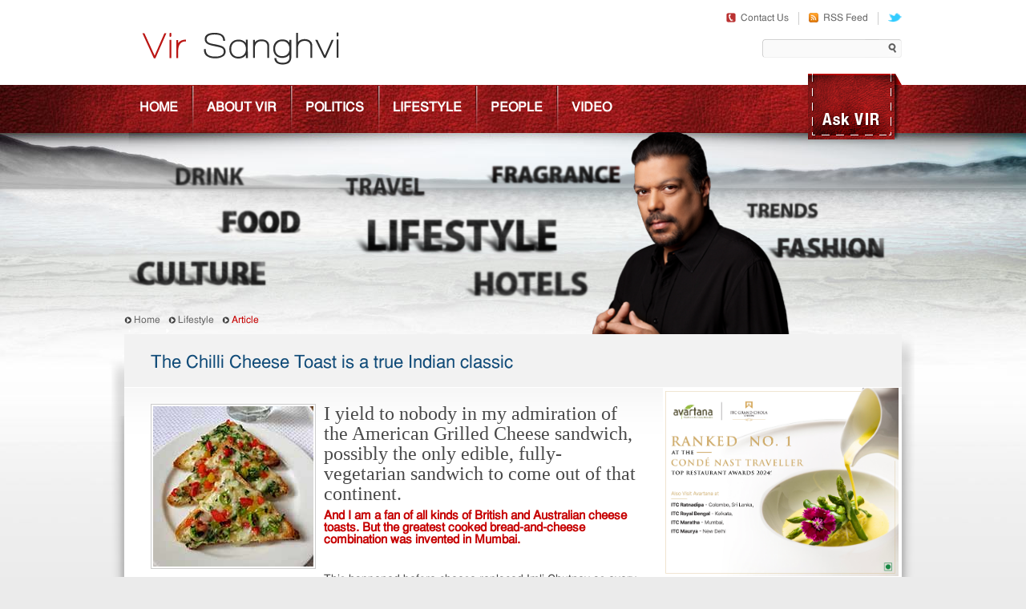

--- FILE ---
content_type: text/html; charset=utf-8
request_url: https://virsanghvi.com/Article-Details.aspx?key=1904
body_size: 26914
content:

<!DOCTYPE html>
<html xmlns="http://www.w3.org/1999/xhtml">
<head><meta http-equiv="Content-Type" content="text/html; charset=UTF-8" /><meta name="viewport" content="width=device-width, initial-scale=1" /><title>
	Vir Sanghvi
</title>
    <!--[if lt IE 9]><script src="Scripts/html5.js"></script><![endif]-->
    <link rel="stylesheet" type="text/css" href="Styles/Site.css" /><link rel="stylesheet" type="text/css" href="Styles/messages.css" /><link rel="stylesheet" type="text/css" href="Styles/responsive.css" /><link rel="shortcut icon" href="images/favicon.ico" />
    <!-- Content Slider Script Start Here -->
    <script type="text/javascript" src="Scripts/contentslider.js"></script>
    <script type="text/javascript" src="Scripts/ValidationFile.js"></script>
    <script type="text/javascript" src="https://ajax.googleapis.com/ajax/libs/jquery/1.11.2/jquery.min.js"></script>
    <script type="text/javascript" src="Scripts/custom.js"></script>
    <style type="text/css">
        .RedMsg
        {
            color: Red;
            text-align: center;
            font-size: 18px;
        }
    </style>
    
    <script src="Scripts/tabcontent.js" type="text/javascript"></script>
    <script src="Scripts/jquery.js" type="text/javascript"></script>
    <script src="Scripts/Comment.js" type="text/javascript"></script>
</head>
<body>
    <form method="post" action="./Article-Details.aspx?key=1904" onsubmit="javascript:return WebForm_OnSubmit();" id="form1">
<div class="aspNetHidden">
<input type="hidden" name="__EVENTTARGET" id="__EVENTTARGET" value="" />
<input type="hidden" name="__EVENTARGUMENT" id="__EVENTARGUMENT" value="" />
<input type="hidden" name="__VIEWSTATE" id="__VIEWSTATE" value="/[base64]/[base64]/[base64]/[base64]/[base64]/[base64]/[base64]/[base64]/4lgDVfmL2qlzA=" />
</div>

<script type="text/javascript">
//<![CDATA[
var theForm = document.forms['form1'];
if (!theForm) {
    theForm = document.form1;
}
function __doPostBack(eventTarget, eventArgument) {
    if (!theForm.onsubmit || (theForm.onsubmit() != false)) {
        theForm.__EVENTTARGET.value = eventTarget;
        theForm.__EVENTARGUMENT.value = eventArgument;
        theForm.submit();
    }
}
//]]>
</script>


<script src="/WebResource.axd?d=vH_hnfj4lE3_AD5WNwRVS4Gf3RoXqIq4QsP6bZZUSSt6X0Is08CCaPCj6gZHOaPe180p56JPipD9VRl_0ILKHZjlJ4hfl0EzQFFKMEbjrsI1&amp;t=638901577900000000" type="text/javascript"></script>


<script src="/ScriptResource.axd?d=joqi_T-Rlj5gp0KA45C7APuX64ArRBAi4gUPgPjNZQlyixO-fXvCQgLykc_YL4bBpR97VA13vEWtYPGAq-D1SxZzAAf8lJzTLPmttXBRnJzgYmkMcWlH5cwIthLWowZ-Zq8wPy0zcLyogzLbJllAUKc-fe9OMpinzJ1G2yGWygM1&amp;t=7f7f23e2" type="text/javascript"></script>
<script src="/ScriptResource.axd?d=oRvfp2idiw9F0Jd6sYEc23alF-1UwKRZpHPp7d7BdmDLcKiyLlIft9_ANnGY9KS1bR_IJYR2onnUIwltvIHWn9qpURuY6tnH1Jcqf160GuOh9Oni8PzXlFnbkGPrr1maAFeFXnu8-xwir8aOKsgvnu3h5fhDXe0rku6zLrKTrzZ4Sfi3Oz4zO-_cgiEG-7l60&amp;t=5c0e0825" type="text/javascript"></script>
<script type="text/javascript">
//<![CDATA[
if (typeof(Sys) === 'undefined') throw new Error('ASP.NET Ajax client-side framework failed to load.');
//]]>
</script>

<script src="/ScriptResource.axd?d=IyWq2Na_sH2lulaIO_EWwwsPF_vtm4wdDOVKnBr4rm0vaeTprlnFI0XVWzi-W2XNL9F9kMHdsRh50lUTM1c28ZqFDV97IxSAyfn3kqHaiRTw8as53Kk0hDLjaQQeAx_r40FGHMdub0SXzaxeErOo28hCe2hiB8MEfoh_RH8RHrSaIJ3FKCfbG-2lQpXhGWan0&amp;t=5c0e0825" type="text/javascript"></script>
<script src="/ScriptResource.axd?d=[base64]&amp;t=5c0e0825" type="text/javascript"></script>
<script type="text/javascript">
//<![CDATA[
Sys.Services.AuthenticationService.set_path('/Authentication_JSON_AppService.axd');
//]]>
</script>

<script src="/ScriptResource.axd?d=J0tIzPt5Y7VyoFm6CcMS6a5VB7A3RjblvDURtyfTRtmScK3_4KBqW1Bceaprd8AV8-cBJIlrKKPGXwePo243mFONUtYWlNg2tos9keUUzMkFG-3N8kiQNY4cIxD5mi_GSlaDSIS5F1ICeHrFgoDuRJ12QpftoW5v-liu-9Alvt81&amp;t=dce2543" type="text/javascript"></script>
<script src="/ScriptResource.axd?d=y_bYImM8OveMdkFXIaUr4zrG865HEGRtg2WMHbV9M2BeioQuPO1jGLzGupuY8S6FWW7nYBRCUi-T8P14qWFuk9omae8GH1rWftlAhZeGGd4qwaxFQTQ2gZ97l_KlxjPhl7rPPpGwc8KakQJM-ergOg-7yG5qRn1P3cM_UMRacoY1&amp;t=dce2543" type="text/javascript"></script>
<script src="/ScriptResource.axd?d=ts3AR2_YTsQ6pbAx0RJYULi2MHS0XCfc5SW-QMUYc2V7CN5SO5bRWKbxeoA9nrsm4z_MNAHVztpFwxnmeGTVFW3sBCPDfGVU12XKOBCFp22P0Yv7gupbzk2DSxCm3XeAfUiba8ZSK6UPI2yWc5RJrD6CVAfYRP3PQ0yX6g_soXimpXk67i5YhJK_9SWavuSO0&amp;t=dce2543" type="text/javascript"></script>
<script src="/ScriptResource.axd?d=X43J_BH81HYdSYAJ370aUBrEro_psGGD-DMPhR6nUbaO6Ts7q2XPxdd9QSg3FslUKiRWPMpsh-CPNxnwRQzra17fM_-7hDqwdfVCOkpkeQQ5l9aMsWNDM02-S1WNDoTrE1gI4l3i9J__8ovzin4ExxLi0MK5rIL9xBiuH_nEhXY1&amp;t=dce2543" type="text/javascript"></script>
<script src="/ScriptResource.axd?d=E_ZaCjySxwHSt7fMupg4yuFMN_-Q_O5z6kXrXQIVJmKQzVefF2fYRtfFLYl1knmb-NHgsHPKsKigCuM7up1Kc8S5baBPspH2D15kInPEmI_oi6n00o7hFGXbSx5doTEJYwXrPQVjPgCr2f5hhMaRETwZxp5hJmcPeYPoQtmInKtTPJImb4VqXudUJG9Xw5U_0&amp;t=dce2543" type="text/javascript"></script>
<script src="/ScriptResource.axd?d=WvV5Sse5Yay8lf_mc13W6jcX6HSwvG_nguImQUIGaoi6vaiCaQ1-o45e6kHYGyeFF8EWVGezhxq08y5O1wQCZ2xyleefrTogsmsPYpUqhOz5Tmo88pZPtnLj4Q2TnhvoW3YRgg8QGXK2uIYQ7gnQ0i74GTWQ4GqC0zI8Cuu4x6eLjH9orADq1jyHFdAnCWIn0&amp;t=dce2543" type="text/javascript"></script>
<script src="/ScriptResource.axd?d=URFCP_bEKMM1akKzTZJwYPyaJqSgCpvTfoEYJy4-wPURvXruQJN_PD6EILV9PbjHYqhr8WhtOpv5h-9JQY6Iq7rt-_5r_OOeiT4y7NTqbDq5qo7Pe00P5AH-3XNp5lwl4Vf_dpn0dPgdqEIYJdjAUBtIc8XD6jY_Ytf5e70HaWkR_gYgXRcREoDzfaCc3zsX0&amp;t=dce2543" type="text/javascript"></script>
<script src="/ScriptResource.axd?d=IA-tpl7_xpW0tNQ8fJzMKNXAxXmhLfyBbKlWazPfTSsCo5qsYu1COZN6yY_l8GiclJouotrp0fXxeMWVnmbSBqSABCGkFGlDCbZbJW4nZyaXMuU1Gw8OZWuHSNcCRWDTs90NDBBxyUJjU1X7fjFhg0qlPTlI7-BLdfUUByPNIzI1&amp;t=dce2543" type="text/javascript"></script>
<script src="/ScriptResource.axd?d=7Kx6qmfAH9OKSz1eOWGPrjLbmxLJzul8WLWeXMVX3b9BVf4dq_0tQfcdgNTwjgSoS6OHpJwCsZ87nikNbJkRL6KU7XXaOMnMW6ELaXhVp4RlLvmPY0HYd7UuZqkOhtRhft2tIRxF2CpaXgBQj2AXLj13FiIZGEnpJicYqoJZS_wKUTvuXfcumDgfwzR0oTx_0&amp;t=dce2543" type="text/javascript"></script>
<script type="text/javascript">
//<![CDATA[
function WebForm_OnSubmit() {
if (typeof(ValidatorOnSubmit) == "function" && ValidatorOnSubmit() == false) return false;
return true;
}
//]]>
</script>

<div class="aspNetHidden">

	<input type="hidden" name="__VIEWSTATEGENERATOR" id="__VIEWSTATEGENERATOR" value="E56749F0" />
	<input type="hidden" name="__SCROLLPOSITIONX" id="__SCROLLPOSITIONX" value="0" />
	<input type="hidden" name="__SCROLLPOSITIONY" id="__SCROLLPOSITIONY" value="0" />
	<input type="hidden" name="__EVENTVALIDATION" id="__EVENTVALIDATION" value="/wEdABfdzjfBBicpW55qCTE22PIbs2Zexv2oJHVmKYGzbgsRkM52TyxMeQJEiAoU5+sDB6puybwWXZN6txy6yKddXVNuEDjJisDQSVKbQigzZPnTAa+JrROVArNOUgyLlGFd84VuKn/[base64]/Lnb7U/hXTC1RLGnSxnS47MpA/f4KARxPEuytOXokt+UZtf93mCCoHANw2M8+rxJObupR0hUQKDvrbaPEo1kIadLILDrU8a44CAxlD2v+oKPfrIwDuMlQNKLFEkuSU44eWnLHOR9xLcqf+BPUwV4jUp6og/eQY5NWWPbcwYJ8fUl11Stwx389F5PTyJ004t" />
</div>
    <script type="text/javascript">
//<![CDATA[
Sys.WebForms.PageRequestManager._initialize('ctl00$ScriptMgrSite', 'form1', ['tctl00$AskVir_Question1$UpPanel','AskVir_Question1_UpPanel','tctl00$ContentPlaceHolder1$PostComment1$UPnlPostComments','ContentPlaceHolder1_PostComment1_UPnlPostComments','tctl00$ContentPlaceHolder1$ShareFriends1$UPnlSharefriend','ContentPlaceHolder1_ShareFriends1_UPnlSharefriend'], [], [], 90, 'ctl00');
//]]>
</script>

    
<script type="text/javascript">

    //    var requestManager = Sys.WebForms.PageRequestManager.getInstance(); 
    //    requestManager.add_beginRequest(HideRequest);
    //    requestManager.add_endRequest(EndRequest);
    function EndRequest(sender, args) {
        var popupBehavior = $find('QuestionId');
        popupBehavior.show();
    }
    function HideRequest(sender, args) {
        var popupBehavior = $find('QuestionId');
        popupBehavior.hide();
    }
    function HideModalPopupQuestion() {
        var modal = $find('QuestionId');
        modal.hide();
    }
    function ShowModalPopupQuestion() {
        var modal = $find('QuestionId');
        modal.show();
    }

</script>
<div id="AskVir_Question1_UpPanel">
	
        <div id="AskVir_Question1_PnlQuestion" class="popup" onkeypress="javascript:return WebForm_FireDefaultButton(event, &#39;AskVir_Question1_btnAskNowQuestion&#39;)" style="display: none; width: 325px;">
		
            <div style="float: right">
                <a id="AnkQuestionClose" class="Close-a" href="JavaScript:void(0);" onclick="JavaScript:HideModalPopupQuestion()">
                    <img src="images/close.gif" alt="Close" /></a></div>
            <div id="AskVir_Question1_divQuesStatusMsg" style="text-align: center; color: Red">
            </div>
            <div class="askquestion_popup">
                <h2 class="red">
                    <span>Ask Question</span></h2>
                <div class="askform">
                    <div class="form_left">
                        Name:</div>
                    <div class="form_right">
                        <input name="ctl00$AskVir_Question1$txtYourName" type="text" id="AskVir_Question1_txtYourName" class="input_field" maxlength="100" />
                        <span id="AskVir_Question1_RFVYourName" class="ValidationErrMsg" style="display:none;">Please enter name !</span></div>
                    <div class="clr">
                    </div>
                    <div class="form_left">
                        City:</div>
                    <div class="form_right">
                        <input name="ctl00$AskVir_Question1$txtYourCity" type="text" id="AskVir_Question1_txtYourCity" class="input_field" maxlength="20" />
                        <span id="AskVir_Question1_RFVCity" class="ValidationErrMsg" style="clear:both;display:none;">Please enter city !</span></div>
                    <div class="clr">
                    </div>
                    <div class="form_left">
                        Email ID:</div>
                    <div class="form_right">
                        <input name="ctl00$AskVir_Question1$txtYourEmailId" type="text" id="AskVir_Question1_txtYourEmailId" class="input_field" maxlength="100" /><span>Your email id will not be published.</span>
                        <span id="AskVir_Question1_RFVUserName" class="ValidationErrMsg" style="display:none;">Please enter email address !</span>
                        <span id="AskVir_Question1_REVEmail" class="ValidationErrMsg" style="display:none;">Please enter a valid email address eg. xyz@abc.com !</span></div>
                    <div class="clr">
                    </div>
                    <div class="form_text">
                        <span>Your Question:</span>
                        <textarea name="ctl00$AskVir_Question1$txtQuestion" id="AskVir_Question1_txtQuestion" onkeyup="textCounter(this,500);" onpaste="return false;" ondrop="return false" label="Your Question" onkeydown="textCounter(this,500);" maxlengths="500" rows="8" ondrag="return false" cols="10"></textarea>
                        <span id="AskVir_Question1_RFVQuestion" class="ValidationErrMsg" style="display:none;">Please enter your question !</span>
                    </div>
                    <div class="form_text">
                        <img src="CrtImage.aspx?width=200&amp;height=60&amp;code=109,106,112,121,107"
                            width="171" height="48" alt="Captcha" />
                        <span>Enter the code shown above: </span>
                        <input name="ctl00$AskVir_Question1$txtImagetext" type="text" id="AskVir_Question1_txtImagetext" class="input_field" />
                        <span id="AskVir_Question1_RFVImagetext" class="ValidationErrMsg" style="display:none;">Please enter security code !</span>
                    </div>
                    <div class="clr">
                    </div>
                    <input type="submit" name="ctl00$AskVir_Question1$btnAskNowQuestion" value="Ask Now" onclick="javascript:WebForm_DoPostBackWithOptions(new WebForm_PostBackOptions(&quot;ctl00$AskVir_Question1$btnAskNowQuestion&quot;, &quot;&quot;, true, &quot;AskVir&quot;, &quot;&quot;, false, false))" id="AskVir_Question1_btnAskNowQuestion" class="askbutton" />
                </div>
            </div>
            <input type="submit" name="ctl00$AskVir_Question1$btnQuestion1" value="" id="AskVir_Question1_btnQuestion1" style="display: none; position: absolute;" />
        
	</div>
        
    
</div>

    <div>
        <!-- Header Part Start Here -->
        
<script type="text/javascript">
    function onkeyPresstext(e) {
        if (navigator.appName == 'Microsoft Internet Explorer') //check the browser
        {
            var key = window.event ? e.keyCode : e.which;
            if (event.keyCode == 13) {
                event.keyCode = 9;
                if (document.getElementById('btnSearch') != null)
                    strTxtValue = 'btnSearch';
                else
                    strTxtValue = 'btnSearch';
                var btnControlID = strTxtValue;
                var btn = document.getElementById(btnControlID);
                if (btn != null) {
                    btn.click();
                    return false;
                }
                return true;
            }
        }
    }

    function ValidateSearch() {
        var varSearch = document.getElementById('txtSearch').value;
        if (varSearch == "") {
            document.getElementById('txtSearch').focus();
            alert('Please enter text for search');
            return false;
        }
        else {
            window.location.href = "SearchResult.aspx?st=" + varSearch;
        }
    }
</script>
<header>
    <section>
        <a href="index.aspx" id="logo" title="Vir Sanghvi">
            <img src="images/logo.gif" width="246" height="41" alt="Vir Sanghvi"></a>
        <div class="fright">
            <ul>
                <li><a href="Contact-US.aspx">
                    <img src="images/contact-icon.gif" width="12" height="12" alt="Contact Us">Contact
                    Us</a></li>
                <li><a href="RssFeed.aspx" target="_blank">
                    <img src="images/rss-icon.gif" width="12" height="12" alt="RSS Feed">RSS Feed</a></li>
                <li class="last"><a href="http://twitter.com/Virsanghvi" target="_blank">
                    <img src="images/twitter-icon.gif" width="17" height="12" alt="twitter"></a></li>
            </ul>
            <div class="clr">
            </div>
            <div class="search">
                <div id="Header1_pnl" onkeypress="javascript:return WebForm_FireDefaultButton(event, &#39;Header1_btnSearch&#39;)">
	
                    <input name="ctl00$Header1$txtSearch" type="text" id="txtSearch" class="input" />
                    <input type="submit" name="ctl00$Header1$btnSearch" value="" onclick="javascript:return ValidateSearch();" id="Header1_btnSearch" class="searchbutton" style="cursor: pointer" />
                
</div>
            </div>
        </div>
        <a href="Ask-Vir.aspx" class="askvir">
            <img src="images/ask-vir.png" width="117" height="82" alt="Ask Vir" class="desktop-ask-vir">
            <img src="images/ask-vir-mob.png" width="117" height="82" alt="Ask Vir" class="mobile-ask-vir">
        </a>
    </section>
    <nav>
        <span class="mobile-menu"></span>
        <ul>
            <li><a href="Index.aspx">Home</a></li>
            <li><a href="About-Vir.aspx">About Vir</a></li>
            <li><a href="Politics.aspx">Politics</a></li>
            <li><a href="Lifestyle.aspx">Lifestyle</a></li>
            <li><a href="People.aspx">People</a></li>
            <li><a href="Video.aspx">Video</a></li>
        </ul>
    </nav>
    <div class="bannerHolder">
        <img id="Header1_imgPages" src="images/pagetitle/Lifestyle-banner.png" alt="banner" style="width:985px;" /></div>
</header>

        <!-- Header Part End Here -->
        
        <div id="pnlProgress" class="popup" style="display: none;
            width: 300px">
	
            <div style="padding: 8px">
                <div style="float: left">
                    <img alt="" src="images/indicator.gif" />
                </div>
                <div style="float: left">
                    <span style="font-size: larger">&nbsp; Loading, Please wait ...</span>
                </div>
            </div>
        
</div>
        
        
        
    <!-- Container Part Start Here -->
    <section class="politicsbg">
        <div id="container">
            <div class="leftshadow">
                <div class="rightshadow">
                    <div class="contentbox">
                        <div class="breadcrumb">
                            <ul>
                                <li><a href="Index.aspx">Home</a></li>
                                <li><a href="Lifestyle.aspx" id="ContentPlaceHolder1_AnkSection">Lifestyle</a></li>
                                <li>Article</li>
                            </ul>
                        </div>
                        <div class="content_inner">
                            <h1>
                                <span>
                                    The Chilli Cheese Toast is a true Indian classic</span></h1>
                            <div class="contentinner_left">
                                <div class="innercontent articleholder">
                                    <p style="font-family: Georgia; font-size: 24px; line-height: 25px; text-align: left !important; margin: 0px 0px 8px !important;"><img border="1" hspace="20" alt="" vspace="20" width="200" align="left" height="200" src="/UploadedFiles/FCkImages/cheesechili-toast.jpg" />I yield to nobody in my admiration of the American Grilled Cheese sandwich, possibly the only edible, fully-vegetarian sandwich to come out of that continent.</p>
<p style="font-family: Arial; line-height: 15px; color: rgb(198, 0, 0); font-weight: bold; padding-bottom: 5px; font-size: 15px !important; text-align: left !important; margin: 0px 0px 8px !important;">And I am a fan of all kinds of British and Australian cheese toasts. But the greatest cooked bread-and-cheese combination was invented in Mumbai.</p>
<p style="font-size: 15px !important; font-family: Arial; font-weight: bold; color: rgb(198,0,0); padding-bottom: 5px; text-align: left !important; margin: 0px 0px 8px; line-height: 15px">&nbsp;</p>
<p style="text-align: justify">This happened before cheese replaced Imli Chutney as every thelawallah&rsquo;s favourite ingredient, before they started grating Amul cheese on uttapams, dosas, and khakhras, and before the invention of &lsquo;Jain pijja&rsquo; and &lsquo;masala pijja&rsquo;.</p>
<p style="text-align: justify">&nbsp;</p>
<p style="text-align: justify">&nbsp;&nbsp; <strong>Way back in the 1970s when the idea of combining Indian flavours and cheese was still a novelty, the Chilli Cheese Toast was invented in Bombay (as it was then). It became a classic.</strong></p>
<p style="text-align: justify">&nbsp;</p>
<p style="text-align: justify">&nbsp;&nbsp; But first, a little background. The idea of putting cheese on bread dates to the Middle Ages. A great British savoury is called Welsh Rarebit. When I was a small boy, I mispronounced the name and called it Welsh Rabbit. This led to much hilarity and people asked how I could have got it so wrong. How could a cheese toast be called a rabbit? How they laughed!</p>
<p style="text-align: justify">&nbsp;</p>
<p style="text-align: justify">&nbsp;&nbsp; Actually, I have had the last laugh. Because the dish is not a cheese toast. To be made correctly, it has to be cooked with a cheese sauce, not with a slice of cheese or grated cheese. And as for the name, it is Welsh Rabbit. Though, of course, it is neither made with rabbit nor does it have anything to do with the Welsh.</p>
<p style="text-align: justify">&nbsp;</p>
<p style="text-align: justify">&nbsp;&nbsp;<strong> It is an English dish dating back several centuries and the name reflects parochial snobbery. </strong>The English made fun of the poor Welsh who were not just poor but also liked cooked cheese. So, a Welsh Rabbit was supposedly the nearest the Welsh could get to real rabbit. (This was meant to be funny in a contemptuous sort of way.)</p>
<p style="text-align: justify">&nbsp;</p>
<p style="text-align: justify">&nbsp;&nbsp; Except, of course, that everyone who tried it liked Welsh rabbit. When such great French chefs as Auguste Escoffier worked in London they began including it on their menus. Escoffier was no fan of English humour so, like many other chefs of his generations he refused to call it Welsh Rabbit and put it on the menu as Welsh rarebit.</p>
<p style="text-align: justify">&nbsp;</p>
<p style="text-align: justify">&nbsp;&nbsp; Now, &lsquo;rarebit&rsquo; is clearly a meaningless term. It only makes sense if you know what the original name was. But it has passed into common usage and poor sods like me who used the term &lsquo;rabbit&rsquo; (its real name) are laughed at.</p>
<p style="text-align: justify">&nbsp;</p>
<p style="text-align: justify"><strong>&nbsp;&nbsp;</strong> A rarebit (or rabbit) must be made with a cheese sauce, the recipe for which is now standardised. That sauce can be used with other dishes, in which case it is called &lsquo;rarebit sauce&rsquo;. And there are also fancy variations. Put red wine into the sauce and it becomes English rarebit. And so on.</p>
<p style="text-align: justify">&nbsp;</p>
<p style="text-align: justify">&nbsp;<strong>&nbsp; In India even when fancy places said they were serving Welsh rarebit, what they actually made was plain old Cheese Toast.</strong> This used to be made by grating cheese onto a piece of bread and putting it under the salamander (or grill). The bread become toast thanks to the heat of the salamander and the cheese melted into a bubbling mess. Home versions could be made on a tawa but they never quite matched up.</p>
<p style="text-align: justify">&nbsp;</p>
<table style="height: 116px; width: 259px" height="116" cellspacing="20" cellpadding="20" width="259" align="right" border="0">
    <tbody>
        <tr>
            <td style="text-align: center"><span style="color: rgb(128,0,0)"><strong><span style="text-align: justify">&quot;So, next time you eat a cheese toast with chilli, tomatoes and onions, think of the chef who created it.&quot;</span></strong></span></td>
        </tr>
    </tbody>
</table>
<p style="text-align: justify">&nbsp;&nbsp; Indian cheese toast was made with whatever processed cheese was available in the market. Till the 1970s this was usually canned Kraft cheese. After that it became Amul, which was from the same cheese family as Kraft.</p>
<p style="text-align: justify">&nbsp;</p>
<p style="text-align: justify">&nbsp;&nbsp; Many people argue that if you are going to grill cheese then you don&rsquo;t really need very good quality cheese. Even so, I always find that good cheese helps. And if that is not available, you need to add your own extra flavour. (Hence the original Welsh rabbit, which could have white wine and mustard added to the sauce.)</p>
<p style="text-align: justify">&nbsp;</p>
<p style="text-align: justify">&nbsp;&nbsp; I am sure many mothers did something interesting with cheese toast at home but the first exciting Indian version of the cheese toast I ever tasted was served at the Taj Mahal Hotel in Mumbai where it was a staple of the room service menu (perhaps it still is). I liked it because it matched cheese with its natural partner, the tomato. (This was in the days before we learned what umami was!) And it took the then unprecedented step of adding, not just red chilli powder, but also chopped green chillis.</p>
<p style="text-align: justify">&nbsp;</p>
<p style="text-align: justify">&nbsp;&nbsp;<strong> It was so delicious that it quickly became a hot-seller.</strong> Other hotels copied it. It began to be served at more modest establishments. Because it was so easy to make, it became a home cooking staple. And then, it reached the streets. If you Google it today, you will find scores of recipes, many by famous chefs.</p>
<p style="text-align: justify">&nbsp;</p>
<p style="text-align: justify">&nbsp;&nbsp; I always recognised that the genius of the dish&rsquo;s conception lay in its very simplicity. But who had made the first chilli cheese toast? Along with my pal, the great chef Cyrus Todiwala (an old Taj hand), we set about trying to find the original last month.</p>
<p style="text-align: justify">&nbsp;</p>
<p style="text-align: justify">&nbsp;&nbsp; One theory was that it was invented in the Harbour Bar at the old Taj in 1970 &ldquo;and was the brainchild of Bahadur Patel who introduced it to his regular clients, including the industrialist Arvind Kilachand, when a whole lot of them met for lunch every Tuesday.&quot;</p>
<p style="text-align: justify">&nbsp;</p>
<p style="text-align: justify">&nbsp;&nbsp;<strong> This theory credits Kilachand with suggesting the dish.</strong> He told Santan, a legendary chef at the old Taj, &ldquo;Marcha mix kar cheese ke saath.&rdquo; He duly turned out an early version of the dish and it became a drinks snack.</p>
<p style="text-align: justify">&nbsp;</p>
<p style="text-align: justify">&nbsp;&nbsp; Cyrus remembers making it as a cocktail canape at the Taj. And when he was the chef at the Aguada in Goa, it became a favourite with many guests. Cyrus still makes it in London and he even served it at a fancy charity event at Michel Roux&rsquo;s pub.</p>
<p style="text-align: justify">&nbsp;</p>
<p style="text-align: justify">&nbsp;&nbsp; Cyrus&rsquo;s version is better because he has access to good cheese in the UK. His current recipe uses free range eggs and up to five kinds of cheese.</p>
<p style="text-align: justify">&nbsp;</p>
<p style="text-align: justify"><strong>&nbsp; So, was it invented in the Harbour Bar? </strong>I asked Ajit Kerkar who ran the Taj in those days. He said no, absolutely not. It was invented by Satish Arora when he was the Executive Chef of the Taj. Kerkar remembered the first versions of the dish before they decided to put it into the menu.</p>
<p style="text-align: justify">&nbsp;</p>
<p style="text-align: justify">&nbsp;&nbsp; Arora is the great lost chef of Indian cuisine. Appointed Executive Chef of the Taj when he was only 26, he invented or refined many of the dishes we eat today. In any other country, he would be venerated like Fernand Point is in France. But because his glory days came before people began writing about chefs, he is not the household name he deserves to be.</p>
<p style="text-align: justify">&nbsp;</p>
<p style="text-align: justify">&nbsp;&nbsp;<strong> I tracked him down in retirement and asked him if Kerkar was right. Had he actually invented the Chilli Cheese Toast? It turned out he had.</strong></p>
<p style="text-align: justify">&nbsp;</p>
<p style="text-align: justify">&nbsp;&nbsp; And he told me how. &ldquo;It was just by accident&rdquo;, he said. &ldquo;I was having tea with my sous chefs when I tried grated Amul cheese with chopped onions, chopped hard tomatoes, chopped coriander leaves. I mixed it well. I put it on an ordinary slice of white bread and put it in the salamander&rdquo;. (This must have been in 1975/6.)</p>
<p style="text-align: justify">&nbsp;</p>
<p style="text-align: justify">&nbsp;&nbsp; <strong>And thus, was born a classic.</strong> I asked Arora if he had his original recipe. He sent me the handwritten recipe he used in his Taj days. It is less fancy than many of today&rsquo;s recipes but it is still recognisably the same dish.</p>
<p style="text-align: justify">&nbsp;</p>
<p style="text-align: justify">&nbsp;&nbsp; Sadly, in our country, we rarely give credit to the creators of great dishes. So, next time you eat a cheese toast with chilli, tomatoes and onions, think of the chef who created it. The dish will live on. So should Satish Arora&rsquo;s role in its creation.</p>
<p style="text-align: justify">&nbsp;</p>
<p style="text-align: justify"><br />
&nbsp;</p>
                                    
                                    
                                    <!-- Share Button -->
                                    <div class="share-button" style="margin-top: 10px;">
                                        <button id="btnShare" onclick="openSharePopup()">Share</button>
                                    </div>

                                    <!-- Share Pop-Up -->
                                    <div id="sharePopup" class="share-popup" style="display:none;">
                                        <div>
                                            <h3>Share this article</h3>
                                            <div class="share-icons" style="display: flex; gap: 10px;">
                                                <a href="#" id="whatsappShare" target="_blank">
                                                    <img src="images/whatsapp.png" alt="WhatsApp" width="32" height="32">
                                                </a>
                                                <a href="#" id="facebookShare" target="_blank">
                                                    <img src="images/facebook.png" alt="Facebook" width="32" height="32">
                                                </a>
                                                <a href="#" id="twitterShare" target="_blank">
                                                    <img src="images/twitter.png" alt="Twitter" width="32" height="32">
                                                </a>
                                                <a href="#" id="linkedinShare" target="_blank">
                                                    <img src="images/linkedin.png" alt="LinkedIn" width="32" height="32">
                                                </a>
                                                <!-- Email Share Button -->
                                                <a href="#" id="emailShare" target="_blank">
                                                    <img src="images/email.png" alt="Email" width="32" height="32">
                                                </a>
                                            </div>
                                            <button onclick="closeSharePopup()" style="margin-top: 10px;">Close</button>
                                        </div>
                                    </div>
                                    
                                    
                                    <div id="ContentPlaceHolder1_TopComments1_dinViewTop2Comment" class="commentbox">
    <h3>
        <img src="images/comment-icon.gif" width="16" height="8" alt="Comments"><span>Comments</span></h3>
    <ul>
        
                <li>
                    <h4>
                        Upnworld
                        <span>
                            07 Aug 2022</span></h4>
                    <p>
                        Thank you for this very interesting article on the origins of Chilli Cheese Toast. I have eaten some earth-shakingly terrific toasted sandwiches in Bombay. 
                    </p>
                </li>
            
        <li style="margin-bottom:10px !important;"></li>
    </ul>
</div>

                                    
<div class="commentbox" id="ViewComment" style="display: none;">
    <div style="position: relative;">
        <h3>
            <img src="images/comment-icon.gif" alt="Comments"><span>Comments</span>
        </h3>
        <div style="position: absolute; right: 5px; top: 5px;">
            <a href="javascript:void(0);" onclick="hide('ViewComment');" class="genlink">
                <img src="images/close.gif" width="17" height="17" alt="Close Comments" title="Close Comments" /></a>
        </div>
    </div>
    <div class="content" id="CommentContent" style="overflow-y: scroll; height: 150px;">
    </div>
</div>

                                    
                                    <div class="newcommentstrip">
                                        <span><strong><a href="javascript:void(0);" id="ContentPlaceHolder1_ankComments" title="View Comments">
                                        </a></strong></span><span>Posted On:
                                            05 Aug 2022 11:15 AM</span>
                                        <!-- AddThis Button BEGIN -->
                                        <div style="float: right;">
                                            


<script type="text/javascript"> var switchTo5x = false;</script>
<script type="text/javascript" src="https://w.sharethis.com/button/buttons.js"></script>
<script type="text/javascript">    stLight.options({ publisher: "4ff31d6f-017c-405d-89e6-914c7821ee5f" }); </script>
                                        </div>
                                        <!-- AddThis Button END -->
                                    </div>
                                    <div class="tab_content">
                                        <ul id="countrytabs" class="shadetabs">
                                            <li rel="country1" class="selected"><a href="#">
                                                <img src="images/comment_icon.png" width="17" height="13" alt="Comment">Post Comment</a></li>
                                            <li rel="country2"><a href="#">
                                                <img src="images/share-icon.png" width="12" height="12" alt="Share">Share with Friends</a></li>
                                            <li style="float: right;"><a href="AssociatedArticles.aspx?id=1904&Section=Lifestyle" id="ContentPlaceHolder1_AnkViewAssociatedArticle" class="link">
                                                View Associated Article</a></li>
                                        </ul>
                                        <div class="tabbox">
                                            <div id="country1" class="tabcontent">
                                                
                                                <div id="ContentPlaceHolder1_PostComment1_UPnlPostComments">
	
        
        <div class="postform">
            <div id="ContentPlaceHolder1_PostComment1_divStatusMsg" class="redMsg" style="text-align: center; color: Red">
            </div>
            <div class="formleft">
                Name:</div>
            <div class="formright">
                <input name="ctl00$ContentPlaceHolder1$PostComment1$txtName" type="text" id="ContentPlaceHolder1_PostComment1_txtName" class="input" maxlength="100" label="Name" />
                <span id="ContentPlaceHolder1_PostComment1_RFVName" class="ValidationErrMsg" style="display:none;">Please enter name</span>
            </div>
            <span class="clr"></span>
            <div class="formleft">
                E-mail:</div>
            <div class="formright">
                <input name="ctl00$ContentPlaceHolder1$PostComment1$txtEmail" type="text" id="ContentPlaceHolder1_PostComment1_txtEmail" class="input" maxlength="100" label="E-mail" format="email" /><span>Your email id will not be published. </span>
                <span id="ContentPlaceHolder1_PostComment1_rfvEmail" class="ValidationErrMsg" style="display:none;">Please enter email</span>
            </div>
            <span class="clr"></span>
            <div class="formleft">
                Description:</div>
            <div class="formright">
                <textarea name="ctl00$ContentPlaceHolder1$PostComment1$txtDescription" id="ContentPlaceHolder1_PostComment1_txtDescription" class="textarea" rows="5" cols="10" onkeyup="textCounter(this.form.ctl00$ContentPlaceHolder1$PostComment1$txtDescription,500);" onkeydown="textCounter(this.form.ctl00$ContentPlaceHolder1$PostComment1$txtDescription,500);" label="Description" maxlengths="500"></textarea>
                <span id="ContentPlaceHolder1_PostComment1_rfvDescription" class="ValidationErrMsg" style="display:none;">Please enter description</span>
            </div>
            <span class="clr"></span>
            <div class="formleft">
                Security code:</div>
            <div class="formright">
                <img src="CrtImage.aspx?width=200&amp;height=60&amp;code=100,113,109,116,99"
                    width="171" height="48" alt="Captcha" />
                <span>Enter the code shown above: </span>
                <input name="ctl00$ContentPlaceHolder1$PostComment1$txtImagetext" type="text" id="ContentPlaceHolder1_PostComment1_txtImagetext" class="input" style="width: 205px;" />
                <span id="ContentPlaceHolder1_PostComment1_RFVImagetext" class="ValidationErrMsg" style="display:none;">Please enter security code !</span>
            </div>
            <span class="clr"></span>
            <div class="formleft">
                &nbsp;</div>
            <div class="formright">
                <input type="submit" name="ctl00$ContentPlaceHolder1$PostComment1$btnPost" value="Post" onclick="javascript:WebForm_DoPostBackWithOptions(new WebForm_PostBackOptions(&quot;ctl00$ContentPlaceHolder1$PostComment1$btnPost&quot;, &quot;&quot;, true, &quot;PostComment&quot;, &quot;&quot;, false, false))" id="ContentPlaceHolder1_PostComment1_btnPost" class="postbutton" />
            </div>
            <span class="clr"></span>
        </div>
        
        <input type="submit" name="ctl00$ContentPlaceHolder1$PostComment1$btnDummy" value="" id="ContentPlaceHolder1_PostComment1_btnDummy" style="display: none; position: absolute;" />
        
        <div id="ContentPlaceHolder1_PostComment1_pnlMsg" class="popup" style="width:220px;display: none;">
		
            <div id="ContentPlaceHolder1_PostComment1_divSWsg" style="text-align: center; color: red;">
                You can't use these slang words
            </div>
            <div>
                
            </div>
            <div class="submit">
                <img src="/images/close.gif" id="ContentPlaceHolder1_PostComment1_btnCancel" alt="Close" />
            </div>
        
	</div>
    
</div>

                                                
                                            </div>
                                            <div id="country2" class="tabcontent">
                                                
                                                <div id="ContentPlaceHolder1_ShareFriends1_UPnlSharefriend">
	
        <div class="postform">
            <div id="ContentPlaceHolder1_ShareFriends1_msg_div" class="redMsg" style="text-align: center; color: Red">
            </div>
            <div class="formleft">
                Name:</div>
            <div class="formright">
                <input name="ctl00$ContentPlaceHolder1$ShareFriends1$txtSWName" type="text" id="ContentPlaceHolder1_ShareFriends1_txtSWName" class="input" maxlength="100" label="Your Name" />
                <span id="ContentPlaceHolder1_ShareFriends1_rfvName" class="ValidationErrMsg" style="display:none;">Please enter name</span>
            </div>
            <span class="clr"></span>
            <div class="formleft">
                E-mail:</div>
            <div class="formright">
                <input name="ctl00$ContentPlaceHolder1$ShareFriends1$txtSWEmail" type="text" id="ContentPlaceHolder1_ShareFriends1_txtSWEmail" class="input" maxlength="100" label="Your E-mail" format="email" /><span>Your email id will not be published. </span>
                <span id="ContentPlaceHolder1_ShareFriends1_rfvEmail" class="ValidationErrMsg" style="display:none;">Please enter email</span>
                <span id="ContentPlaceHolder1_ShareFriends1_RegularExpressionValidator1" class="ValidationErrMsg" style="display:none;">Please enter a valid email address eg. xyz@abc.com !</span>
            </div>
            <span class="clr"></span>
            <div class="formleft">
                Friend's Name:</div>
            <div class="formright">
                <input name="ctl00$ContentPlaceHolder1$ShareFriends1$txtSWFriendName" type="text" id="ContentPlaceHolder1_ShareFriends1_txtSWFriendName" class="input" maxlength="100" label="Friend&#39;s Name" />
                <span id="ContentPlaceHolder1_ShareFriends1_rfvfriendname" class="ValidationErrMsg" style="display:none;">Please enter friend name</span>
            </div>
            <span class="clr"></span>
            <div class="formleft">
                Friend's E-mail:</div>
            <div class="formright">
                <input name="ctl00$ContentPlaceHolder1$ShareFriends1$txtSWFriendEmail" type="text" id="ContentPlaceHolder1_ShareFriends1_txtSWFriendEmail" class="input" format="email" label="Friend&#39;s E-mail" /><span>Your email id will not be published. </span>
                <span id="ContentPlaceHolder1_ShareFriends1_rfvfriendemail" class="ValidationErrMsg" style="display:none;">Please enter friend email</span>
                <span id="ContentPlaceHolder1_ShareFriends1_REVEmail" class="ValidationErrMsg" style="display:none;">Please enter a valid email address eg. xyz@abc.com !</span>
            </div>
            <span class="clr"></span>
            <div class="formleft">
                &nbsp;</div>
            <div class="formright">
                <div style="width: 430px; background-color: #FEFDE8; padding: 5px;">
                    <strong>The Message text:</strong><br />
                    Hi!,<br />
                    This email was created by [your name]
                    <your.email> who thought you would be interested in the following Article:
<br /><br />
A Vir Sanghvi Article Information<br />
<a href="https://virsanghvi.com/Article-Details.aspx?key=1904" id="ContentPlaceHolder1_ShareFriends1_ankArticle" class="redlink1 font12">https://virsanghvi.com/Article-Details.aspx?key=1904</a><br /><br />
                        The <a href="https://www.virsanghvi.com/" id="ContentPlaceHolder1_ShareFriends1_ankSite" class="redlink1 font12">Vir Sanghvi</a>
                    also contains hundreds of articles.
                </div>
                <br />
            </div>
            <span class="clr"></span>
            <div class="formleft">
                Additional Text:</div>
            <div class="formright">
                <textarea name="ctl00$ContentPlaceHolder1$ShareFriends1$txtSWComment" id="ContentPlaceHolder1_ShareFriends1_txtSWComment" class="textarea" rows="5" cols="10" label="Additional Text" maxlengths="200"></textarea>
            </div>
            <span class="clr"></span>
            <div class="formleft">
                Security code:</div>
            <div class="formright">
                <img src="CrtImage.aspx?width=200&amp;height=60&amp;code=100,113,109,116,99"
                    width="171" height="48" alt="Captcha" />
                <span>Enter the code shown above: </span>
                <input name="ctl00$ContentPlaceHolder1$ShareFriends1$txtImagetext" type="text" id="ContentPlaceHolder1_ShareFriends1_txtImagetext" class="input" style="width: 205px;" />
                <span id="ContentPlaceHolder1_ShareFriends1_RFVImagetext" class="ValidationErrMsg" style="display:none;">Please enter security code !</span>
            </div>
            <span class="clr"></span>
            <div class="formleft">
                &nbsp;</div>
            <div class="formright">
                
                <input type="submit" name="ctl00$ContentPlaceHolder1$ShareFriends1$btnPost" value="Post" onclick="javascript:WebForm_DoPostBackWithOptions(new WebForm_PostBackOptions(&quot;ctl00$ContentPlaceHolder1$ShareFriends1$btnPost&quot;, &quot;&quot;, true, &quot;ShareFriend&quot;, &quot;&quot;, false, false))" id="ContentPlaceHolder1_ShareFriends1_btnPost" class="postbutton" />
            </div>
            <div class="clr">
            </div>
        </div>
    
</div>

                                                
                                            </div>
                                        </div>
                                        <script type="text/javascript">
                                            var countries = new ddtabcontent("countrytabs");
                                            countries.setpersist(true);
                                            countries.setselectedClassTarget("link");
                                            countries.init();
                                        </script>
                                    </div>
                                    <div class="interviewbox">
                                        <h3>
                                            <img src="images/comment-icon.gif" alt="Comments"><span>Other Articles</span></h3>
                                        <ul>
                                            
                                                    <li>
                                                        <div class="interviewpic">
                                                            <a href="Article-Details.aspx?key=832" id="ContentPlaceHolder1_rptOtherArticles_AnkPic_0">
                                                                <img src="UploadedFiles/Images/dinesh_79_351743.jpg" alt="Suddenly, I am spoilt for choice when it comes to eating out in my neighbourhood" width="114"
                                                                    height="114"></a></div>
                                                        <div class="interviewdetail">
                                                            <h5>
                                                                <a href="Article-Details.aspx?key=832" id="ContentPlaceHolder1_rptOtherArticles_AnkTitle_0">
                                                                    Suddenly, I am spoilt for choice when it comes to eating out in my neighbourhood</a></h5>
                                                            <p>
                                                                Only five years ago I would have been stuck with Akasaka in Def Col. or Moti Mahal Deluxe in South Ex. Now I have amazing options to choose from.</p>
                                                            <div class="commenttxt">
                                                                Posted On: <span>
                                                                    25 Aug 2012</span>
                                                                Comments:<span>(8)</span></div>
                                                        </div>
                                                    </li>
                                                
                                                    <li>
                                                        <div class="interviewpic">
                                                            <a href="Article-Details.aspx?key=831" id="ContentPlaceHolder1_rptOtherArticles_AnkPic_1">
                                                                <img src="UploadedFiles/Images/Rajasthani-food.jpg" alt="Vegetarian restaurants are going to be the growth area in the coming years" width="114"
                                                                    height="114"></a></div>
                                                        <div class="interviewdetail">
                                                            <h5>
                                                                <a href="Article-Details.aspx?key=831" id="ContentPlaceHolder1_rptOtherArticles_AnkTitle_1">
                                                                    Vegetarian restaurants are going to be the growth area in the coming years</a></h5>
                                                            <p>
                                                                In the pursuit of vegetarianism and vegetarian guests lies the future. And great profit.</p>
                                                            <div class="commenttxt">
                                                                Posted On: <span>
                                                                    18 Aug 2012</span>
                                                                Comments:<span>(29)</span></div>
                                                        </div>
                                                    </li>
                                                
                                                    <li>
                                                        <div class="interviewpic">
                                                            <a href="Article-Details.aspx?key=830" id="ContentPlaceHolder1_rptOtherArticles_AnkPic_2">
                                                                <img src="UploadedFiles/Images/arts-club.jpg" alt="Pursuits: Why do the English like belonging to clubs?" width="114"
                                                                    height="114"></a></div>
                                                        <div class="interviewdetail">
                                                            <h5>
                                                                <a href="Article-Details.aspx?key=830" id="ContentPlaceHolder1_rptOtherArticles_AnkTitle_2">
                                                                    Pursuits: Why do the English like belonging to clubs?</a></h5>
                                                            <p>
                                                                I think that Indians have less desire to ‘belong’ than Brits do. We don’t need social approval. And this is a good thing.</p>
                                                            <div class="commenttxt">
                                                                Posted On: <span>
                                                                    18 Aug 2012</span>
                                                                Comments:<span>(11)</span></div>
                                                        </div>
                                                    </li>
                                                
                                                    <li>
                                                        <div class="interviewpic">
                                                            <a href="Article-Details.aspx?key=828" id="ContentPlaceHolder1_rptOtherArticles_AnkPic_3">
                                                                <img src="UploadedFiles/Images/finlandia.jpg" alt="The confusing truth about premium vodka" width="114"
                                                                    height="114"></a></div>
                                                        <div class="interviewdetail">
                                                            <h5>
                                                                <a href="Article-Details.aspx?key=828" id="ContentPlaceHolder1_rptOtherArticles_AnkTitle_3">
                                                                    The confusing truth about premium vodka</a></h5>
                                                            <p>
                                                                And ask yourself: have I really been enjoying the taste of vodka all these years or just enjoyed the alcoholic kick it gives my cocktails?</p>
                                                            <div class="commenttxt">
                                                                Posted On: <span>
                                                                    11 Aug 2012</span>
                                                                Comments:<span>(24)</span></div>
                                                        </div>
                                                    </li>
                                                
                                                    <li>
                                                        <div class="interviewpic">
                                                            <a href="Article-Details.aspx?key=826" id="ContentPlaceHolder1_rptOtherArticles_AnkPic_4">
                                                                <img src="UploadedFiles/Images/nigella.jpg" alt="Pursuits: A food revolution is here; and TV is the medium of revolt" width="114"
                                                                    height="114"></a></div>
                                                        <div class="interviewdetail">
                                                            <h5>
                                                                <a href="Article-Details.aspx?key=826" id="ContentPlaceHolder1_rptOtherArticles_AnkTitle_4">
                                                                    Pursuits: A food revolution is here; and TV is the medium of revolt</a></h5>
                                                            <p>
                                                                There is a growing curiosity about modern Asian food, more young people are baking and the principles of European cuisine are finally being understood</p>
                                                            <div class="commenttxt">
                                                                Posted On: <span>
                                                                    07 Aug 2012</span>
                                                                Comments:<span>(23)</span></div>
                                                        </div>
                                                    </li>
                                                
                                        </ul>
                                        <a href="Lifestyle.aspx" id="ContentPlaceHolder1_AnkSeeAll" class="seelink">See All</a>
                                        
                                    </div>
                                </div>
                            </div>
                            
                            
<div class="contentinner_right">
    <div class="right_slider">
        <div class="slidemainpic">
            
            

<style type="text/css">
    #fssPrev {
        position: absolute;
        top: 4%;
        left: 3px;
    }

    #fssNext {
        position: absolute;
        top: 4%;
        right: 1px;
    }

    .BannerSlide {
        height: 234px;
        position: relative;
        top: 0;
        width: 294px;
    }

        .BannerSlide ul {
            margin: 0px;
            padding: 0px;
        }

            .BannerSlide ul li {
                list-style: none;
                float: left;
                padding: 0px;
            }

    img:focus, a:focus, img {
        outline: none;
        border: none;
    }

    .borderbox1 {
        overflow: hidden;
        padding: 25px 0 0;
        position: relative !important;
    }
</style>
<script src="Scripts/jquery.js" type="text/javascript"></script>
<script src="Scripts/fadeSlideShow.js" type="text/javascript"></script>

<div class="BannerSlide">
    <ul id="slideshow">
        
        

        

        

        

        
        

        

        
        

        

        
        
        

        
        
        
        
        <li>
            <a target="_blank" href="https://youtu.be/mbsGftl8gTs?feature=shared">
                <img src="slideshow/itc-hotels-1.jpg" alt="" border="0" usemap="#Map2" title="" /></a>
        </li>
     
        
    </ul>
</div>

        </div>
    </div>
    
    <div id="ContentPlaceHolder1_Right_Section1_Ask1_DivAskQuestionListing" class="qabox">
    <h2 class="red">
        <span>Ask Vir</span><a href="Ask-Vir.aspx" class="readmore fright">Read all</a></h2>
    <div class="clr">
    </div>
    <ul>
        
                <li>
                    <h3>
                        <img src="images/q-img.gif" width="34" height="31" alt="Q">You Ask</h3>
                    <p>
                        <a href="Ask-Vir.aspx#Question19239">
                            Greeting Mr Sanghvi, I really worry about the rampage a single party is causing across India. This is not a good sign. And ...
                        </a>
                    </p>
                </li>
                <li class="color">
                    <h3>
                        <img src="images/a-img.gif" width="34" height="31" alt="A">Vir's ans</h3>
                    <p>
                         I would like it if we had a strong national opposition party. Unfortunately the daily ...</p>
                </li>
            
                <li>
                    <h3>
                        <img src="images/q-img.gif" width="34" height="31" alt="Q">You Ask</h3>
                    <p>
                        <a href="Ask-Vir.aspx#Question19311">
                            Since the Congress is in self-sabotage mode, do you see this time as an opportunity for the more passionate politicians from the ...
                        </a>
                    </p>
                </li>
                <li class="color">
                    <h3>
                        <img src="images/a-img.gif" width="34" height="31" alt="A">Vir's ans</h3>
                    <p>
                         In theory, yes. But the reality is more difficult. The only person who was able to ...</p>
                </li>
            
        <li><div id="ContentPlaceHolder1_Right_Section1_Ask1_divAskVirNoRecFound" class="RedMsg"></div></li>
        <li><a href="JavaScript:void(0);" onclick="JavaScript:ShowModalPopupQuestion();"
            class="redbutton">Ask Now</a></li>
    </ul>
</div>



    
    
<div class="connectvir">
    <h2 class="blue">
        <span>Connect <strong>with Vir</strong></span><a href="http://twitter.com/Virsanghvi"
            target="_blank"><img src="images/twitter-icon1.gif" width="30" height="21" alt="twitter"></a></h2>
    <div id="ContentPlaceHolder1_Right_Section1_Connect1_DivConnectWithVir" class="connectinner"><p>&nbsp;</p>
<ul class="connectvir_list">
    <li><a href="mailto:contact@virsanghvi.com"><span style="font-size: 16px;">contact@virsanghvi.com</span></a></li>
    <li><a href="mailto:connect@virsanghvi.com"><span style="font-size: 16px;">connect@virsanghvi.com</span></a></li>
</ul>
<p>&nbsp;</p></div>
    <div class="connectinner">
        <div class="heading">
            @virsanghvi on<br>
            <a href="http://twitter.com/Virsanghvi" target="_blank">twitter.com</a></div>
        <a href="http://twitter.com/Virsanghvi" target="_blank" class="follow">Follow</a>
    </div>
    <div class="virpic">
        <img src="images/connect-vir-pic.png" alt="Vir Sanghvi"></div>
</div>

    <div class="clr">
    </div>
</div>

                            <div class="clr">
                            </div>
                        </div>
                    </div>
                </div>
            </div>
        </div>
    </section>
    <!-- Container Part End Here -->

    <!-- JavaScript for Pop-Up and Share Functionality -->
    <script type="text/javascript">
		window.onload = function () {
			
			var title = document.getElementById('artTitle').innerText;
			document.title = title;
			const ogTitleMetaTag = document.querySelector('meta[property="og:title"]').setAttribute("content", title);
			};
		
        function openSharePopup() {
            // Prevent the pop-up from closing immediately by ensuring no page reload occurs
            event.preventDefault();
            document.getElementById('sharePopup').style.display = 'block';

            var pageUrl = window.location.href;
            var articleTitle = document.querySelector('h1').innerText || 'Article Title'; // Modify this if you want a more dynamic title

            document.getElementById('whatsappShare').href = `https://wa.me/?text=${articleTitle} ${pageUrl}`;
            document.getElementById('facebookShare').href = `https://www.facebook.com/sharer/sharer.php?u=${pageUrl}`;
            document.getElementById('twitterShare').href = `https://twitter.com/intent/tweet?url=${pageUrl}&text=${articleTitle}`;
            document.getElementById('linkedinShare').href = `https://www.linkedin.com/shareArticle?mini=true&url=${pageUrl}&title=${articleTitle}`;
            document.getElementById('emailShare').href = `https://mail.google.com/mail/?view=cm&fs=1&su=${articleTitle}&body=Check out this article: ${pageUrl}`;
        }
        
        function closeSharePopup() {
            document.getElementById('sharePopup').style.display = 'none';
        }
    </script>

        <!-- Footer Part Start Here -->
        
<footer>
    <section>
        <aside class="footerleft">
            <h2>
                <span class="fleft">Videos</span> <a href="Video.aspx" class="seeall fright">See All</a></h2>
            <div class="videoleft">
                <div id="slider1" class="sliderwrapper">
                    
                            <div class="contentdiv">
                                <a href="Video.aspx?ID=204">
                                    <img src="ImageResize.aspx?file=UploadedFiles/images/1(3).jpg&amp;Width=120&amp;Height=81"
                                        alt="Virtuosity: Vir Sanghvi In Conversation With Hamid Karzai" /></a>
                                <div class="videoright">
                                    <h3>
                                        <a href="https://www.virsanghvi.com/Video.aspx?ID=204" id="Footer1_rptIntv_AnkVideoTitle_0">Virtuosity: Vir Sanghvi In Conversation With Hamid Karzai</a>
                                    </h3>
                                    <div>
                                        
 Hamid Karzai is one of world's best known leaders. As President of ...</div>
                                </div>  
                            </div>
                        
                    
                </div>
                <div id="paginate-slider1" class="pagination">
                </div>
                <script type="text/javascript">
                    featuredcontentslider.init({
                        id: "slider1",  //id of main slider DIV
                        contentsource: ["inline", ""],  //Valid values: ["inline", ""] or ["ajax", "path_to_file"]
                        toc: "#increment",  //Valid values: "#increment", "markup", ["label1", "label2", etc]
                        nextprev: ["Previous", "Next"],  //labels for "prev" and "next" links. Set to "" to hide.
                        revealtype: "click", //Behavior of pagination links to reveal the slides: "click" or "mouseover"
                        enablefade: [true, 0.1],  //[true/false, fadedegree]
                        autorotate: [true, 3000],  //[true/false, pausetime]
                        onChange: function (previndex, curindex) {  //event handler fired whenever script changes slide
                            //previndex holds index of last slide viewed b4 current (1=1st slide, 2nd=2nd etc)
                            //curindex holds index of currently shown slide (1=1st slide, 2nd=2nd etc)
                        }
                    })

                </script>
            </div>
        </aside>
        <aside class="footerright">
            <ul>
                <li>
                    <ul>
                        <li><a href="Politics.aspx">Politics</a></li>
                        <li><a href="Lifestyle.aspx">lifestyle</a></li>
                        <li><a href="People.aspx">People</a></li>
                        
                    </ul>
                </li>
                <li>
                    <ul>
                        <li><a href="ArchivedArticles.aspx">Archive</a></li>
                        <li><a href="FAQ.aspx">FAQ</a></li>
                        <li><a href="Privacy-Policy.aspx">Privacy Policy</a></li>
                    </ul>
                </li>
                <li>
                    <ul>
                        <li><a href="About-Vir.aspx">About Vir</a></li>
                        <li><a href="Post-Comment-Policy.aspx">Post Comment Policy</a></li>
                        <li><a href="Contact-Us.aspx">Contact Us</a></li>
                    </ul>
                </li>
            </ul>
            <div class="footerbottom">
                <p>
                    Follow Us On : <a href="http://twitter.com/Virsanghvi" target="_blank">
                        <img src="images/twitter_icon.gif" alt="twitter"></a></p>
                <p>
                    Copyright@virsanghvi 2012</p>
            </div>
            <a href="http://www.oliveglobal.com/" target="_blank" class="footerlogo" title="Website Designed and Developed by Olive">
                <img src="images/olive-logo.gif" width="49" height="18" alt="Website Designed and Developed by Olive"></a>
        </aside>
    </section>
</footer>

        <!-- Footer Part Start Here -->
    </div>
    
<script type="text/javascript">
//<![CDATA[
var Page_Validators =  new Array(document.getElementById("AskVir_Question1_RFVYourName"), document.getElementById("AskVir_Question1_RFVCity"), document.getElementById("AskVir_Question1_RFVUserName"), document.getElementById("AskVir_Question1_REVEmail"), document.getElementById("AskVir_Question1_RFVQuestion"), document.getElementById("AskVir_Question1_RFVImagetext"), document.getElementById("ContentPlaceHolder1_PostComment1_RFVName"), document.getElementById("ContentPlaceHolder1_PostComment1_rfvEmail"), document.getElementById("ContentPlaceHolder1_PostComment1_rfvDescription"), document.getElementById("ContentPlaceHolder1_PostComment1_RFVImagetext"), document.getElementById("ContentPlaceHolder1_ShareFriends1_rfvName"), document.getElementById("ContentPlaceHolder1_ShareFriends1_rfvEmail"), document.getElementById("ContentPlaceHolder1_ShareFriends1_RegularExpressionValidator1"), document.getElementById("ContentPlaceHolder1_ShareFriends1_rfvfriendname"), document.getElementById("ContentPlaceHolder1_ShareFriends1_rfvfriendemail"), document.getElementById("ContentPlaceHolder1_ShareFriends1_REVEmail"), document.getElementById("ContentPlaceHolder1_ShareFriends1_RFVImagetext"));
//]]>
</script>

<script type="text/javascript">
//<![CDATA[
var AskVir_Question1_RFVYourName = document.all ? document.all["AskVir_Question1_RFVYourName"] : document.getElementById("AskVir_Question1_RFVYourName");
AskVir_Question1_RFVYourName.controltovalidate = "AskVir_Question1_txtYourName";
AskVir_Question1_RFVYourName.focusOnError = "t";
AskVir_Question1_RFVYourName.errormessage = "Please enter name !";
AskVir_Question1_RFVYourName.display = "Dynamic";
AskVir_Question1_RFVYourName.validationGroup = "AskVir";
AskVir_Question1_RFVYourName.evaluationfunction = "RequiredFieldValidatorEvaluateIsValid";
AskVir_Question1_RFVYourName.initialvalue = "";
var AskVir_Question1_RFVCity = document.all ? document.all["AskVir_Question1_RFVCity"] : document.getElementById("AskVir_Question1_RFVCity");
AskVir_Question1_RFVCity.controltovalidate = "AskVir_Question1_txtYourCity";
AskVir_Question1_RFVCity.focusOnError = "t";
AskVir_Question1_RFVCity.errormessage = "Please enter city !";
AskVir_Question1_RFVCity.display = "Dynamic";
AskVir_Question1_RFVCity.validationGroup = "AskVir";
AskVir_Question1_RFVCity.evaluationfunction = "RequiredFieldValidatorEvaluateIsValid";
AskVir_Question1_RFVCity.initialvalue = "";
var AskVir_Question1_RFVUserName = document.all ? document.all["AskVir_Question1_RFVUserName"] : document.getElementById("AskVir_Question1_RFVUserName");
AskVir_Question1_RFVUserName.controltovalidate = "AskVir_Question1_txtYourEmailId";
AskVir_Question1_RFVUserName.focusOnError = "t";
AskVir_Question1_RFVUserName.errormessage = "Please enter email address !";
AskVir_Question1_RFVUserName.display = "Dynamic";
AskVir_Question1_RFVUserName.validationGroup = "AskVir";
AskVir_Question1_RFVUserName.evaluationfunction = "RequiredFieldValidatorEvaluateIsValid";
AskVir_Question1_RFVUserName.initialvalue = "";
var AskVir_Question1_REVEmail = document.all ? document.all["AskVir_Question1_REVEmail"] : document.getElementById("AskVir_Question1_REVEmail");
AskVir_Question1_REVEmail.controltovalidate = "AskVir_Question1_txtYourEmailId";
AskVir_Question1_REVEmail.focusOnError = "t";
AskVir_Question1_REVEmail.errormessage = "Please enter a valid email address eg. xyz@abc.com !";
AskVir_Question1_REVEmail.display = "Dynamic";
AskVir_Question1_REVEmail.validationGroup = "AskVir";
AskVir_Question1_REVEmail.evaluationfunction = "RegularExpressionValidatorEvaluateIsValid";
AskVir_Question1_REVEmail.validationexpression = "\\w+([-+.\']\\w+)*@\\w+([-.]\\w+)*\\.\\w+([-.]\\w+)*";
var AskVir_Question1_RFVQuestion = document.all ? document.all["AskVir_Question1_RFVQuestion"] : document.getElementById("AskVir_Question1_RFVQuestion");
AskVir_Question1_RFVQuestion.controltovalidate = "AskVir_Question1_txtQuestion";
AskVir_Question1_RFVQuestion.focusOnError = "t";
AskVir_Question1_RFVQuestion.errormessage = "Please enter your question !";
AskVir_Question1_RFVQuestion.display = "Dynamic";
AskVir_Question1_RFVQuestion.validationGroup = "AskVir";
AskVir_Question1_RFVQuestion.evaluationfunction = "RequiredFieldValidatorEvaluateIsValid";
AskVir_Question1_RFVQuestion.initialvalue = "";
var AskVir_Question1_RFVImagetext = document.all ? document.all["AskVir_Question1_RFVImagetext"] : document.getElementById("AskVir_Question1_RFVImagetext");
AskVir_Question1_RFVImagetext.controltovalidate = "AskVir_Question1_txtImagetext";
AskVir_Question1_RFVImagetext.focusOnError = "t";
AskVir_Question1_RFVImagetext.errormessage = "Please enter security code !";
AskVir_Question1_RFVImagetext.display = "Dynamic";
AskVir_Question1_RFVImagetext.validationGroup = "AskVir";
AskVir_Question1_RFVImagetext.evaluationfunction = "RequiredFieldValidatorEvaluateIsValid";
AskVir_Question1_RFVImagetext.initialvalue = "";
var ContentPlaceHolder1_PostComment1_RFVName = document.all ? document.all["ContentPlaceHolder1_PostComment1_RFVName"] : document.getElementById("ContentPlaceHolder1_PostComment1_RFVName");
ContentPlaceHolder1_PostComment1_RFVName.controltovalidate = "ContentPlaceHolder1_PostComment1_txtName";
ContentPlaceHolder1_PostComment1_RFVName.focusOnError = "t";
ContentPlaceHolder1_PostComment1_RFVName.errormessage = "Please enter name";
ContentPlaceHolder1_PostComment1_RFVName.display = "Dynamic";
ContentPlaceHolder1_PostComment1_RFVName.validationGroup = "PostComment";
ContentPlaceHolder1_PostComment1_RFVName.evaluationfunction = "RequiredFieldValidatorEvaluateIsValid";
ContentPlaceHolder1_PostComment1_RFVName.initialvalue = "";
var ContentPlaceHolder1_PostComment1_rfvEmail = document.all ? document.all["ContentPlaceHolder1_PostComment1_rfvEmail"] : document.getElementById("ContentPlaceHolder1_PostComment1_rfvEmail");
ContentPlaceHolder1_PostComment1_rfvEmail.controltovalidate = "ContentPlaceHolder1_PostComment1_txtEmail";
ContentPlaceHolder1_PostComment1_rfvEmail.focusOnError = "t";
ContentPlaceHolder1_PostComment1_rfvEmail.errormessage = "Please enter email";
ContentPlaceHolder1_PostComment1_rfvEmail.display = "Dynamic";
ContentPlaceHolder1_PostComment1_rfvEmail.validationGroup = "PostComment";
ContentPlaceHolder1_PostComment1_rfvEmail.evaluationfunction = "RequiredFieldValidatorEvaluateIsValid";
ContentPlaceHolder1_PostComment1_rfvEmail.initialvalue = "";
var ContentPlaceHolder1_PostComment1_rfvDescription = document.all ? document.all["ContentPlaceHolder1_PostComment1_rfvDescription"] : document.getElementById("ContentPlaceHolder1_PostComment1_rfvDescription");
ContentPlaceHolder1_PostComment1_rfvDescription.controltovalidate = "ContentPlaceHolder1_PostComment1_txtDescription";
ContentPlaceHolder1_PostComment1_rfvDescription.focusOnError = "t";
ContentPlaceHolder1_PostComment1_rfvDescription.errormessage = "Please enter description";
ContentPlaceHolder1_PostComment1_rfvDescription.display = "Dynamic";
ContentPlaceHolder1_PostComment1_rfvDescription.validationGroup = "PostComment";
ContentPlaceHolder1_PostComment1_rfvDescription.evaluationfunction = "RequiredFieldValidatorEvaluateIsValid";
ContentPlaceHolder1_PostComment1_rfvDescription.initialvalue = "";
var ContentPlaceHolder1_PostComment1_RFVImagetext = document.all ? document.all["ContentPlaceHolder1_PostComment1_RFVImagetext"] : document.getElementById("ContentPlaceHolder1_PostComment1_RFVImagetext");
ContentPlaceHolder1_PostComment1_RFVImagetext.controltovalidate = "ContentPlaceHolder1_PostComment1_txtImagetext";
ContentPlaceHolder1_PostComment1_RFVImagetext.focusOnError = "t";
ContentPlaceHolder1_PostComment1_RFVImagetext.errormessage = "Please enter security code !";
ContentPlaceHolder1_PostComment1_RFVImagetext.display = "Dynamic";
ContentPlaceHolder1_PostComment1_RFVImagetext.validationGroup = "PostComment";
ContentPlaceHolder1_PostComment1_RFVImagetext.evaluationfunction = "RequiredFieldValidatorEvaluateIsValid";
ContentPlaceHolder1_PostComment1_RFVImagetext.initialvalue = "";
var ContentPlaceHolder1_ShareFriends1_rfvName = document.all ? document.all["ContentPlaceHolder1_ShareFriends1_rfvName"] : document.getElementById("ContentPlaceHolder1_ShareFriends1_rfvName");
ContentPlaceHolder1_ShareFriends1_rfvName.controltovalidate = "ContentPlaceHolder1_ShareFriends1_txtSWName";
ContentPlaceHolder1_ShareFriends1_rfvName.focusOnError = "t";
ContentPlaceHolder1_ShareFriends1_rfvName.errormessage = "Please enter name";
ContentPlaceHolder1_ShareFriends1_rfvName.display = "Dynamic";
ContentPlaceHolder1_ShareFriends1_rfvName.validationGroup = "ShareFriend";
ContentPlaceHolder1_ShareFriends1_rfvName.evaluationfunction = "RequiredFieldValidatorEvaluateIsValid";
ContentPlaceHolder1_ShareFriends1_rfvName.initialvalue = "";
var ContentPlaceHolder1_ShareFriends1_rfvEmail = document.all ? document.all["ContentPlaceHolder1_ShareFriends1_rfvEmail"] : document.getElementById("ContentPlaceHolder1_ShareFriends1_rfvEmail");
ContentPlaceHolder1_ShareFriends1_rfvEmail.controltovalidate = "ContentPlaceHolder1_ShareFriends1_txtSWEmail";
ContentPlaceHolder1_ShareFriends1_rfvEmail.focusOnError = "t";
ContentPlaceHolder1_ShareFriends1_rfvEmail.errormessage = "Please enter email";
ContentPlaceHolder1_ShareFriends1_rfvEmail.display = "Dynamic";
ContentPlaceHolder1_ShareFriends1_rfvEmail.validationGroup = "ShareFriend";
ContentPlaceHolder1_ShareFriends1_rfvEmail.evaluationfunction = "RequiredFieldValidatorEvaluateIsValid";
ContentPlaceHolder1_ShareFriends1_rfvEmail.initialvalue = "";
var ContentPlaceHolder1_ShareFriends1_RegularExpressionValidator1 = document.all ? document.all["ContentPlaceHolder1_ShareFriends1_RegularExpressionValidator1"] : document.getElementById("ContentPlaceHolder1_ShareFriends1_RegularExpressionValidator1");
ContentPlaceHolder1_ShareFriends1_RegularExpressionValidator1.controltovalidate = "ContentPlaceHolder1_ShareFriends1_txtSWEmail";
ContentPlaceHolder1_ShareFriends1_RegularExpressionValidator1.focusOnError = "t";
ContentPlaceHolder1_ShareFriends1_RegularExpressionValidator1.errormessage = "Please enter a valid email address eg. xyz@abc.com !";
ContentPlaceHolder1_ShareFriends1_RegularExpressionValidator1.display = "Dynamic";
ContentPlaceHolder1_ShareFriends1_RegularExpressionValidator1.validationGroup = "ShareFriend";
ContentPlaceHolder1_ShareFriends1_RegularExpressionValidator1.evaluationfunction = "RegularExpressionValidatorEvaluateIsValid";
ContentPlaceHolder1_ShareFriends1_RegularExpressionValidator1.validationexpression = "\\w+([-+.\']\\w+)*@\\w+([-.]\\w+)*\\.\\w+([-.]\\w+)*";
var ContentPlaceHolder1_ShareFriends1_rfvfriendname = document.all ? document.all["ContentPlaceHolder1_ShareFriends1_rfvfriendname"] : document.getElementById("ContentPlaceHolder1_ShareFriends1_rfvfriendname");
ContentPlaceHolder1_ShareFriends1_rfvfriendname.controltovalidate = "ContentPlaceHolder1_ShareFriends1_txtSWFriendName";
ContentPlaceHolder1_ShareFriends1_rfvfriendname.focusOnError = "t";
ContentPlaceHolder1_ShareFriends1_rfvfriendname.errormessage = "Please enter friend name";
ContentPlaceHolder1_ShareFriends1_rfvfriendname.display = "Dynamic";
ContentPlaceHolder1_ShareFriends1_rfvfriendname.validationGroup = "ShareFriend";
ContentPlaceHolder1_ShareFriends1_rfvfriendname.evaluationfunction = "RequiredFieldValidatorEvaluateIsValid";
ContentPlaceHolder1_ShareFriends1_rfvfriendname.initialvalue = "";
var ContentPlaceHolder1_ShareFriends1_rfvfriendemail = document.all ? document.all["ContentPlaceHolder1_ShareFriends1_rfvfriendemail"] : document.getElementById("ContentPlaceHolder1_ShareFriends1_rfvfriendemail");
ContentPlaceHolder1_ShareFriends1_rfvfriendemail.controltovalidate = "ContentPlaceHolder1_ShareFriends1_txtSWFriendEmail";
ContentPlaceHolder1_ShareFriends1_rfvfriendemail.focusOnError = "t";
ContentPlaceHolder1_ShareFriends1_rfvfriendemail.errormessage = "Please enter friend email";
ContentPlaceHolder1_ShareFriends1_rfvfriendemail.display = "Dynamic";
ContentPlaceHolder1_ShareFriends1_rfvfriendemail.validationGroup = "ShareFriend";
ContentPlaceHolder1_ShareFriends1_rfvfriendemail.evaluationfunction = "RequiredFieldValidatorEvaluateIsValid";
ContentPlaceHolder1_ShareFriends1_rfvfriendemail.initialvalue = "";
var ContentPlaceHolder1_ShareFriends1_REVEmail = document.all ? document.all["ContentPlaceHolder1_ShareFriends1_REVEmail"] : document.getElementById("ContentPlaceHolder1_ShareFriends1_REVEmail");
ContentPlaceHolder1_ShareFriends1_REVEmail.controltovalidate = "ContentPlaceHolder1_ShareFriends1_txtSWFriendEmail";
ContentPlaceHolder1_ShareFriends1_REVEmail.focusOnError = "t";
ContentPlaceHolder1_ShareFriends1_REVEmail.errormessage = "Please enter a valid email address eg. xyz@abc.com !";
ContentPlaceHolder1_ShareFriends1_REVEmail.display = "Dynamic";
ContentPlaceHolder1_ShareFriends1_REVEmail.validationGroup = "ShareFriend";
ContentPlaceHolder1_ShareFriends1_REVEmail.evaluationfunction = "RegularExpressionValidatorEvaluateIsValid";
ContentPlaceHolder1_ShareFriends1_REVEmail.validationexpression = "\\w+([-+.\']\\w+)*@\\w+([-.]\\w+)*\\.\\w+([-.]\\w+)*";
var ContentPlaceHolder1_ShareFriends1_RFVImagetext = document.all ? document.all["ContentPlaceHolder1_ShareFriends1_RFVImagetext"] : document.getElementById("ContentPlaceHolder1_ShareFriends1_RFVImagetext");
ContentPlaceHolder1_ShareFriends1_RFVImagetext.controltovalidate = "ContentPlaceHolder1_ShareFriends1_txtImagetext";
ContentPlaceHolder1_ShareFriends1_RFVImagetext.focusOnError = "t";
ContentPlaceHolder1_ShareFriends1_RFVImagetext.errormessage = "Please enter security code !";
ContentPlaceHolder1_ShareFriends1_RFVImagetext.display = "Dynamic";
ContentPlaceHolder1_ShareFriends1_RFVImagetext.validationGroup = "ShareFriend";
ContentPlaceHolder1_ShareFriends1_RFVImagetext.evaluationfunction = "RequiredFieldValidatorEvaluateIsValid";
ContentPlaceHolder1_ShareFriends1_RFVImagetext.initialvalue = "";
//]]>
</script>


<script type="text/javascript">
//<![CDATA[

var Page_ValidationActive = false;
if (typeof(ValidatorOnLoad) == "function") {
    ValidatorOnLoad();
}

function ValidatorOnSubmit() {
    if (Page_ValidationActive) {
        return ValidatorCommonOnSubmit();
    }
    else {
        return true;
    }
}
        
theForm.oldSubmit = theForm.submit;
theForm.submit = WebForm_SaveScrollPositionSubmit;

theForm.oldOnSubmit = theForm.onsubmit;
theForm.onsubmit = WebForm_SaveScrollPositionOnSubmit;

document.getElementById('AskVir_Question1_RFVYourName').dispose = function() {
    Array.remove(Page_Validators, document.getElementById('AskVir_Question1_RFVYourName'));
}

document.getElementById('AskVir_Question1_RFVCity').dispose = function() {
    Array.remove(Page_Validators, document.getElementById('AskVir_Question1_RFVCity'));
}

document.getElementById('AskVir_Question1_RFVUserName').dispose = function() {
    Array.remove(Page_Validators, document.getElementById('AskVir_Question1_RFVUserName'));
}

document.getElementById('AskVir_Question1_REVEmail').dispose = function() {
    Array.remove(Page_Validators, document.getElementById('AskVir_Question1_REVEmail'));
}

document.getElementById('AskVir_Question1_RFVQuestion').dispose = function() {
    Array.remove(Page_Validators, document.getElementById('AskVir_Question1_RFVQuestion'));
}

document.getElementById('AskVir_Question1_RFVImagetext').dispose = function() {
    Array.remove(Page_Validators, document.getElementById('AskVir_Question1_RFVImagetext'));
}
Sys.Application.add_init(function() {
    $create(AjaxControlToolkit.ModalPopupBehavior, {"BackgroundCssClass":"modalBackground","CancelControlID":"AnkQuestionClose","OnCancelScript":"HideModalPopupQuestion()","PopupControlID":"AskVir_Question1_PnlQuestion","dynamicServicePath":"/Article-Details.aspx","id":"QuestionId"}, null, null, $get("AskVir_Question1_btnQuestion1"));
});
Sys.Application.add_init(function() {
    $create(AjaxControlToolkit.ModalPopupBehavior, {"BackgroundCssClass":"modalBackground","PopupControlID":"pnlProgress","dynamicServicePath":"/Article-Details.aspx","id":"mpeProgress"}, null, null, $get("pnlProgress"));
});

document.getElementById('ContentPlaceHolder1_PostComment1_RFVName').dispose = function() {
    Array.remove(Page_Validators, document.getElementById('ContentPlaceHolder1_PostComment1_RFVName'));
}

document.getElementById('ContentPlaceHolder1_PostComment1_rfvEmail').dispose = function() {
    Array.remove(Page_Validators, document.getElementById('ContentPlaceHolder1_PostComment1_rfvEmail'));
}

document.getElementById('ContentPlaceHolder1_PostComment1_rfvDescription').dispose = function() {
    Array.remove(Page_Validators, document.getElementById('ContentPlaceHolder1_PostComment1_rfvDescription'));
}

document.getElementById('ContentPlaceHolder1_PostComment1_RFVImagetext').dispose = function() {
    Array.remove(Page_Validators, document.getElementById('ContentPlaceHolder1_PostComment1_RFVImagetext'));
}
Sys.Application.add_init(function() {
    $create(AjaxControlToolkit.ModalPopupBehavior, {"BackgroundCssClass":"modalBackground","CancelControlID":"ContentPlaceHolder1_PostComment1_btnCancel","PopupControlID":"ContentPlaceHolder1_PostComment1_pnlMsg","dynamicServicePath":"/Article-Details.aspx","id":"btnDummy"}, null, null, $get("ContentPlaceHolder1_PostComment1_btnDummy"));
});

document.getElementById('ContentPlaceHolder1_ShareFriends1_rfvName').dispose = function() {
    Array.remove(Page_Validators, document.getElementById('ContentPlaceHolder1_ShareFriends1_rfvName'));
}

document.getElementById('ContentPlaceHolder1_ShareFriends1_rfvEmail').dispose = function() {
    Array.remove(Page_Validators, document.getElementById('ContentPlaceHolder1_ShareFriends1_rfvEmail'));
}

document.getElementById('ContentPlaceHolder1_ShareFriends1_RegularExpressionValidator1').dispose = function() {
    Array.remove(Page_Validators, document.getElementById('ContentPlaceHolder1_ShareFriends1_RegularExpressionValidator1'));
}

document.getElementById('ContentPlaceHolder1_ShareFriends1_rfvfriendname').dispose = function() {
    Array.remove(Page_Validators, document.getElementById('ContentPlaceHolder1_ShareFriends1_rfvfriendname'));
}

document.getElementById('ContentPlaceHolder1_ShareFriends1_rfvfriendemail').dispose = function() {
    Array.remove(Page_Validators, document.getElementById('ContentPlaceHolder1_ShareFriends1_rfvfriendemail'));
}

document.getElementById('ContentPlaceHolder1_ShareFriends1_REVEmail').dispose = function() {
    Array.remove(Page_Validators, document.getElementById('ContentPlaceHolder1_ShareFriends1_REVEmail'));
}

document.getElementById('ContentPlaceHolder1_ShareFriends1_RFVImagetext').dispose = function() {
    Array.remove(Page_Validators, document.getElementById('ContentPlaceHolder1_ShareFriends1_RFVImagetext'));
}
//]]>
</script>
</form>
    <form name='frmSearch' method='get'>
    <input type="hidden" id="hidText" />
    </form>
    
    <script type="text/javascript">

        Sys.Net.WebRequestManager.add_invokingRequest(onInvoke);
        Sys.Net.WebRequestManager.add_completedRequest(onComplete);

        function onInvoke(sender, args) {
            $find('mpeProgress').show();
        }

        function onComplete(sender, args) {
            $find('mpeProgress').hide();
        }
        function pageUnload() {
            Sys.Net.WebRequestManager.remove_invokingRequest(onInvoke);
            Sys.Net.WebRequestManager.remove_completedRequest(onComplete);
        }

    </script>
    
    
    <script type="text/javascript">
        var gaJsHost = (("https:" == document.location.protocol) ? "https://ssl." : "http://www.");
        document.write(unescape("%3Cscript src='" + gaJsHost + "google-analytics.com/ga.js' type='text/javascript'%3E%3C/script%3E"));
    </script>
    <script type="text/javascript">
        try {
            var pageTracker = _gat._getTracker("UA-7190143-1");
            pageTracker._trackPageview();
        } catch (err) { }</script>
</body>
</html>


--- FILE ---
content_type: text/css
request_url: https://virsanghvi.com/Styles/messages.css
body_size: 541
content:
* {margin:0; padding:0}
/*body {font:12px Verdana, Arial, Helvetica, sans-serif; color:#666}*/
#wrapper {width:300px; margin:50px auto}
.form {float:left; padding:0 10px 10px 10px; background:#f3f3f3; border:2px solid #cfcfcf}
.form label {float:left; width:100px; padding:10px 10px 0 0; font-weight:bold}
.form select {float:left; width:146px; margin-top:10px}
.form input {float:left; margin-top:10px}
.form .submit {clear:both}
#msg {display:none; position:absolute; z-index:200; background:url(../images/msg_arrow.gif) left center no-repeat; padding-left:7px}
#msgcontent {display:block; background:#f3e6e6; border:2px solid #924949; border-left:none; padding:5px; min-width:150px; max-width:250px;font:12px Verdana, Arial, Helvetica, sans-serif; color:#666; }


.ValidationErrMsg{background:url("../images/cross_small.png") no-repeat left 2px;color:Red!important;float:left;font-family:Arial;font-size:11px!important; padding-left:15px;}

 /* Progress bar */
.demo
    {    
    	border:solid 0px #3399ff;
    	padding:10px;
    	font-family:Calibri;
    }
    .modalBackground 
    {
        background-color:black;
        filter:alpha(opacity=60);
        opacity:0.6;
    }  
    .popup
    {
    	border:solid 1px #111;
    	background-color:#fff;
    	padding:5px 5px 10px;
    }
.BannerSlide ul li img{width:100%}

--- FILE ---
content_type: application/javascript
request_url: https://virsanghvi.com/Scripts/custom.js
body_size: 142
content:
$(document).ready(function(){
	
	$('.mobile-menu').click(function(){
		
		$('header nav ul').slideToggle();
		
	});
	if($(window).width() < 768)
	{
	var duration = 500;
	$('.qabox ul li a.redbutton').click(function(){		
	var toppos =$(window).height() - $('#AskVir_Question1_PnlQuestion.popup').offset().top - 40;
		$('html, body').animate({scrollTop: toppos}, duration);
		return false;
	});
	}
});